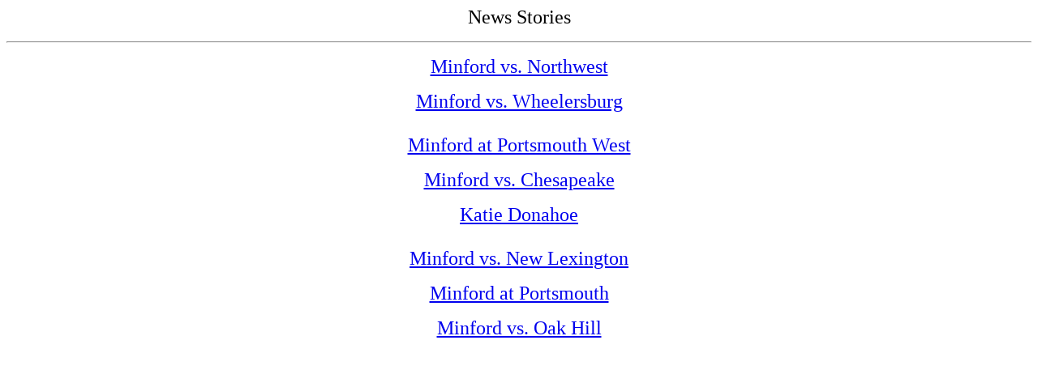

--- FILE ---
content_type: text/html
request_url: http://old.minford.k12.oh.us/mhs/Sports/Basketball/ladyfalcons/2005/NewsStories/list.htm
body_size: 1140
content:
<!DOCTYPE HTML PUBLIC "-//W3C//DTD HTML 4.01 Transitional//EN">
<html>
<head>
<title>News Stories</title>
<meta http-equiv="Content-Type" content="text/html; charset=iso-8859-1">
</head>

<body>
<div align="center">
  <p><font size="5">News Stories</font></p>
  <hr>
  <p><font size="5"><a href="NorthwestGame.htm">    Minford 
  vs. Northwest</a></font></p>
  <p><font size="5">    <a href="Wheelersburg%20Game.htm">Minford vs. Wheelersburg<br>
  </a></font><font size="5"><br>
  <a href="at%20Portsmouth%20West%20Game.htm">Minford at Portsmouth West</a></font></p>
  <p><font size="5"><a href="Chesapeake%20Game.htm">Minford vs. Chesapeake</a></font></p>
  <p><font size="5"><a href="../Katie%20Article/katiearticle.pdf">Katie Donahoe<br>
  </a>    <br>
    <a href="New%20Lexington%20Game%20at%20Wellston.htm">Minford vs. New Lexington
  </a> </font></p>
  <p><font size="5"><a href="at%20Portsmouth%20Game.htm">Minford at Portsmouth</a></font></p>
  <p><font size="5"><a href="Oak%20Hill%20Game.htm">Minford vs. Oak Hill</a></font></p>
  <p><font size="5"><br>
    </font><br>
  </p>
</div>
</body>
</html>
